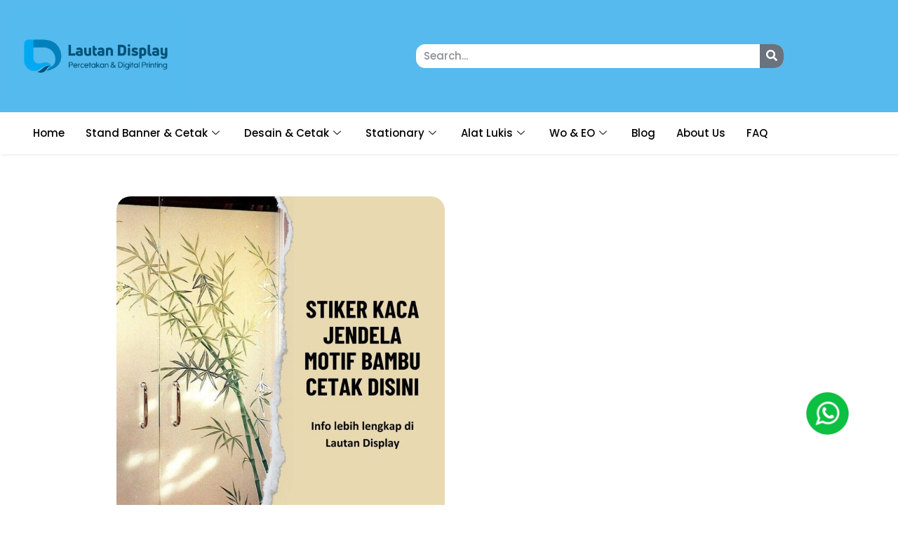

--- FILE ---
content_type: text/html; charset=utf-8
request_url: https://www.google.com/recaptcha/api2/aframe
body_size: 182
content:
<!DOCTYPE HTML><html><head><meta http-equiv="content-type" content="text/html; charset=UTF-8"></head><body><script nonce="mVtxLWE7FiZfPmoKvqRwOw">/** Anti-fraud and anti-abuse applications only. See google.com/recaptcha */ try{var clients={'sodar':'https://pagead2.googlesyndication.com/pagead/sodar?'};window.addEventListener("message",function(a){try{if(a.source===window.parent){var b=JSON.parse(a.data);var c=clients[b['id']];if(c){var d=document.createElement('img');d.src=c+b['params']+'&rc='+(localStorage.getItem("rc::a")?sessionStorage.getItem("rc::b"):"");window.document.body.appendChild(d);sessionStorage.setItem("rc::e",parseInt(sessionStorage.getItem("rc::e")||0)+1);localStorage.setItem("rc::h",'1769917673218');}}}catch(b){}});window.parent.postMessage("_grecaptcha_ready", "*");}catch(b){}</script></body></html>